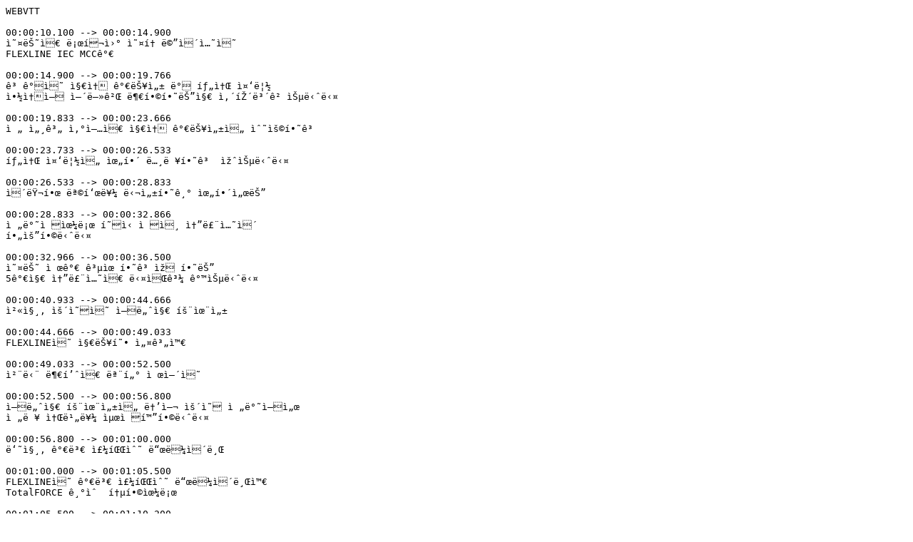

--- FILE ---
content_type: text/vtt
request_url: https://rockwellautomation.scene7.com/is/content/rockwellautomation/flexline-mcc-sustainability-ko
body_size: 2787
content:
WEBVTT

00:00:10.100 --> 00:00:14.900
ì˜¤ëŠ˜ì€ ë¡œí¬ì›° ì˜¤í† ë©”ì´ì…˜ì˜
FLEXLINE IEC MCCê°€

00:00:14.900 --> 00:00:19.766
ê³ ê°ì˜ ì§€ì† ê°€ëŠ¥ì„± ë° íƒ„ì†Œ ì¤‘ë¦½
ì•½ì†ì— ì–´ë–»ê²Œ ë¶€í•©í•˜ëŠ”ì§€ ì‚´íŽ´ë³´ê² ìŠµë‹ˆë‹¤

00:00:19.833 --> 00:00:23.666
ì „ ì„¸ê³„ ì‚°ì—…ì€ ì§€ì† ê°€ëŠ¥ì„±ì„ ìˆ˜ìš©í•˜ê³ 

00:00:23.733 --> 00:00:26.533
íƒ„ì†Œ ì¤‘ë¦½ì„ ìœ„í•´ ë…¸ë ¥í•˜ê³  ìžˆìŠµë‹ˆë‹¤

00:00:26.533 --> 00:00:28.833
ì´ëŸ¬í•œ ëª©í‘œë¥¼ ë‹¬ì„±í•˜ê¸° ìœ„í•´ì„œëŠ”

00:00:28.833 --> 00:00:32.866
ì „ë°˜ì ìœ¼ë¡œ í˜ì‹ ì ì¸ ì†”ë£¨ì…˜ì´
í•„ìš”í•©ë‹ˆë‹¤

00:00:32.966 --> 00:00:36.500
ì˜¤ëŠ˜ ì œê°€ ê³µìœ í•˜ê³ ìž í•˜ëŠ”
5ê°€ì§€ ì†”ë£¨ì…˜ì€ ë‹¤ìŒê³¼ ê°™ìŠµë‹ˆë‹¤

00:00:40.933 --> 00:00:44.666
ì²«ì§¸, ìš´ì˜ì˜ ì—ë„ˆì§€ íš¨ìœ¨ì„±

00:00:44.666 --> 00:00:49.033
FLEXLINEì˜ ì§€ëŠ¥í˜• ì„¤ê³„ì™€

00:00:49.033 --> 00:00:52.500
ì²¨ë‹¨ ë¶€í’ˆì€ ëª¨í„° ì œì–´ì˜

00:00:52.500 --> 00:00:56.800
ì—ë„ˆì§€ íš¨ìœ¨ì„±ì„ ë†’ì—¬ ìš´ì˜ ì „ë°˜ì—ì„œ
ì „ë ¥ ì†Œë¹„ë¥¼ ìµœì í™”í•©ë‹ˆë‹¤

00:00:56.800 --> 00:01:00.000
ë‘˜ì§¸, ê°€ë³€ ì£¼íŒŒìˆ˜ ë“œë¼ì´ë¸Œ

00:01:00.000 --> 00:01:05.500
FLEXLINEì˜ ê°€ë³€ ì£¼íŒŒìˆ˜ ë“œë¼ì´ë¸Œì™€
TotalFORCE ê¸°ìˆ  í†µí•©ìœ¼ë¡œ

00:01:05.500 --> 00:01:10.200
ëª¨í„° ì†ë„ì™€ ë°©í–¥ì„ ì •ë°€í•˜ê²Œ
ì œì–´í•  ìˆ˜ ìžˆìŠµë‹ˆë‹¤

00:01:10.200 --> 00:01:14.733
ì´ë¥¼ í†µí•´ ì—ë„ˆì§€ ë‚­ë¹„ë¥¼ ì¤„ì´ê³ 
íƒ„ì†Œ ë°œìžêµ­ì„ ì¤„ì¼ ìˆ˜ ìžˆìŠµë‹ˆë‹¤

00:01:14.733 --> 00:01:18.033
ì…‹ì§¸, PlantPAxì™€ì˜ í†µí•©

00:01:18.033 --> 00:01:21.066
FLEXLINEì€ PlantPAxì™€ ì›í™œí•˜ê²Œ í†µí•©ë˜ì–´
í†µí•© ì œì–´, ì‹¤ì‹œê°„ ì¸ì‚¬ì´íŠ¸

00:01:21.066 --> 00:01:26.666
ìµœì í™”ëœ í”„ë¡œì„¸ìŠ¤ë¥¼
ì œê³µí•©ë‹ˆë‹¤

00:01:26.666 --> 00:01:33.500
ì´ëŸ¬í•œ ì‹œë„ˆì§€ íš¨ê³¼ëŠ” íš¨ìœ¨ì ì¸ ìš´ì˜ì„
ë³´ìž¥í•˜ì—¬ ì§€ì† ê°€ëŠ¥ì„± ëª©í‘œë¥¼ ì§€ì›í•©ë‹ˆë‹¤

00:01:33.500 --> 00:01:36.833
ë„·ì§¸, ìˆœí™˜ ê²½ì œì— ê¸°ì—¬

00:01:36.833 --> 00:01:40.733
FLEXLINEì˜ ëª¨ë“ˆì‹ ì„¤ê³„ëŠ” ìˆ˜ëª… ì£¼ê¸°ë¥¼

00:01:40.733 --> 00:01:43.133
ì—°ìž¥í•˜ì—¬ êµì²´ í•„ìš”ì„±ì„ ì¤„ì—¬ì¤ë‹ˆë‹¤

00:01:43.133 --> 00:01:46.366
ì´ëŠ” ìžì›ì„ ì ˆì•½í•˜ëŠ” ìˆœí™˜ ê²½ì œì˜

00:01:46.366 --> 00:01:49.033
ì›ì¹™ì— ë¶€í•©í•©ë‹ˆë‹¤

00:01:49.033 --> 00:01:52.766
ë‹¤ì„¯ì§¸, ë°°ì¶œëŸ‰ ê°ì†Œë¥¼ ìœ„í•œ ë…¸ë ¥

00:01:52.766 --> 00:01:56.566
ë¡œí¬ì›° ì˜¤í† ë©”ì´ì…˜ì€ ì—ë„ˆì§€ íš¨ìœ¨ì„±

00:01:56.566 --> 00:01:59.666
ì˜ˆì¸¡ ìœ ì§€ë³´ìˆ˜ ë° íê¸°ë¬¼ ê°ì†Œë¥¼ ì´‰ì§„í•˜ëŠ”

00:01:59.666 --> 00:02:03.166
MCCë¥¼ ì œê³µí•˜ì—¬ ê³ ê°ì˜ ë°°ì¶œëŸ‰ ê°ì†Œ ëª©í‘œ ë‹¬ì„±ì„

00:02:03.166 --> 00:02:08.400
ì§€ì›í•˜ê² ë‹¤ëŠ” ì•½ì†ì„ ìž¬í™•ì¸í•©ë‹ˆë‹¤

00:02:08.400 --> 00:02:13.066
ë¡œí¬ì›° ì˜¤í† ë©”ì´ì…˜ì€ FLEXLINEì„ í†µí•´
ì§€ì† ê°€ëŠ¥í•œ ë¯¸ëž˜ë¥¼ ìœ„í•œ ê¸¸ì„ ì—´ì–´ê°‘ë‹ˆë‹¤

00:02:13.066 --> 00:02:16.766
ì´ì œ ê³ ê°ì€ ìš´ì˜ì˜ ìš°ìˆ˜ì„±ê³¼
í™˜ê²½ì  ì±…ìž„ì„

00:02:16.766 --> 00:02:19.700
ì¼ì¹˜ì‹œí‚¬ ìˆ˜ ìžˆìŠµë‹ˆë‹¤

00:02:19.700 --> 00:02:22.300
ì´ ì—¬ì •ì— ë™ì°¸í•´ ì£¼ì…”ì„œ ê°ì‚¬í•©ë‹ˆë‹¤

00:02:22.300 --> 00:02:28.366
í•¨ê»˜ ë³€í™”ì™€ í˜ì‹  ì‹¤í˜„,
ë³´ë‹¤ ì§€ì† ê°€ëŠ¥í•œ ë¯¸ëž˜ë¥¼ ë§Œë“¤ì–´ ê°‘ì‹œë‹¤

